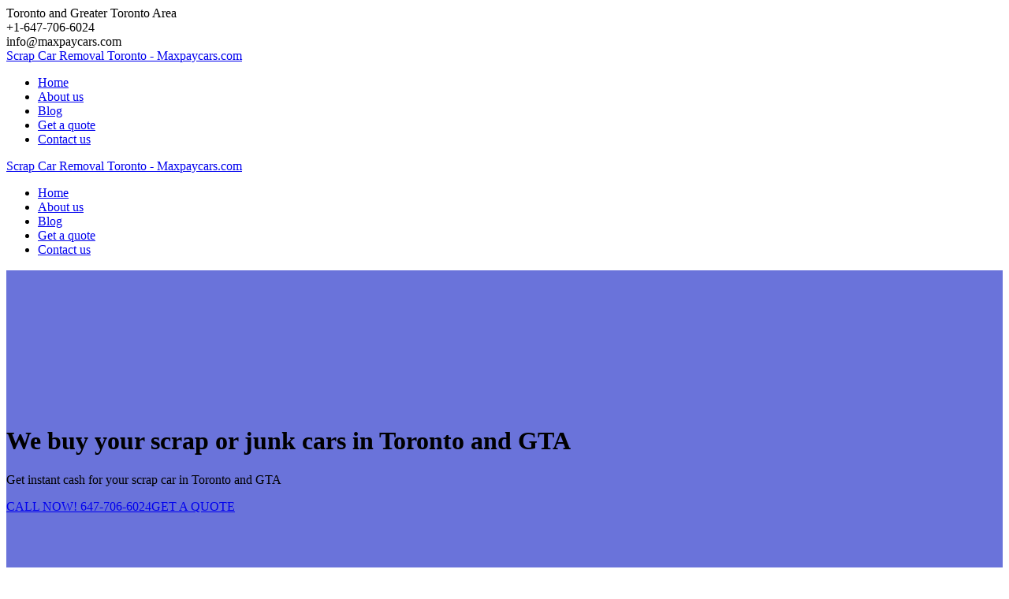

--- FILE ---
content_type: text/html; charset=UTF-8
request_url: https://maxpaycars.com/
body_size: 18928
content:
<!DOCTYPE html><html lang="en-US"><head><script data-no-optimize="1">var litespeed_docref=sessionStorage.getItem("litespeed_docref");litespeed_docref&&(Object.defineProperty(document,"referrer",{get:function(){return litespeed_docref}}),sessionStorage.removeItem("litespeed_docref"));</script> <meta charset="UTF-8"><meta name="viewport" content="width=device-width, initial-scale=1"><link rel="profile" href="http://gmpg.org/xfn/11"> <script type="litespeed/javascript">(function(exports,d){var _isReady=!1,_event,_fns=[];function onReady(event){d.removeEventListener("DOMContentLiteSpeedLoaded",onReady);_isReady=!0;_event=event;_fns.forEach(function(_fn){var fn=_fn[0],context=_fn[1];fn.call(context||exports,window.jQuery)})}
function onReadyIe(event){if(d.readyState==="complete"){d.detachEvent("onreadystatechange",onReadyIe);_isReady=!0;_event=event;_fns.forEach(function(_fn){var fn=_fn[0],context=_fn[1];fn.call(context||exports,event)})}}
d.addEventListener&&d.addEventListener("DOMContentLiteSpeedLoaded",onReady)||d.attachEvent&&d.attachEvent("onreadystatechange",onReadyIe);function domReady(fn,context){if(_isReady){fn.call(context,_event)}
_fns.push([fn,context])}
exports.mesmerizeDomReady=domReady})(window,document)</script> <meta name='robots' content='index, follow, max-image-preview:large, max-snippet:-1, max-video-preview:-1' /><meta name="google-site-verification" content="blXMsiEUPUqbKQ_chHS501JM0mP5TtQtwAiMHXByabo" /><title>Scrap Car Removal | Toronto, Mississauga &amp; Brampton Junk Car Removal | MAXPAYCARS</title><meta name="description" content="Scrap car removal services in Toronto, Mississauga &amp; Brampton. Get your junk cars removed for cash in Toronto with Maxpaycars.com. Sell your junk cars for cash today!" /><link rel="canonical" href="https://maxpaycars.com/" /><meta property="og:locale" content="en_US" /><meta property="og:type" content="website" /><meta property="og:title" content="Scrap Car Removal | Toronto, Mississauga &amp; Brampton Junk Car Removal | MAXPAYCARS" /><meta property="og:description" content="Scrap car removal services in Toronto, Mississauga &amp; Brampton. Get your junk cars removed for cash in Toronto with Maxpaycars.com. Sell your junk cars for cash today!" /><meta property="og:url" content="https://maxpaycars.com/" /><meta property="og:site_name" content="Scrap Car Removal Toronto - Maxpaycars.com" /><meta property="article:modified_time" content="2024-01-22T04:31:43+00:00" /><meta name="twitter:card" content="summary_large_image" /> <script type="application/ld+json" class="yoast-schema-graph">{"@context":"https://schema.org","@graph":[{"@type":"WebPage","@id":"https://maxpaycars.com/","url":"https://maxpaycars.com/","name":"Scrap Car Removal | Toronto, Mississauga & Brampton Junk Car Removal | MAXPAYCARS","isPartOf":{"@id":"https://maxpaycars.com/#website"},"about":{"@id":"https://maxpaycars.com/#organization"},"datePublished":"2018-12-02T05:55:41+00:00","dateModified":"2024-01-22T04:31:43+00:00","description":"Scrap car removal services in Toronto, Mississauga & Brampton. Get your junk cars removed for cash in Toronto with Maxpaycars.com. Sell your junk cars for cash today!","breadcrumb":{"@id":"https://maxpaycars.com/#breadcrumb"},"inLanguage":"en-US","potentialAction":[{"@type":"ReadAction","target":["https://maxpaycars.com/"]}]},{"@type":"BreadcrumbList","@id":"https://maxpaycars.com/#breadcrumb","itemListElement":[{"@type":"ListItem","position":1,"name":"Home"}]},{"@type":"WebSite","@id":"https://maxpaycars.com/#website","url":"https://maxpaycars.com/","name":"Scrap Car Removal Toronto - Maxpaycars.com","description":"Toronto scrap car removal, Toronto junk car removal, GTA scrap car removal, GTA junk car removal","publisher":{"@id":"https://maxpaycars.com/#organization"},"potentialAction":[{"@type":"SearchAction","target":{"@type":"EntryPoint","urlTemplate":"https://maxpaycars.com/?s={search_term_string}"},"query-input":{"@type":"PropertyValueSpecification","valueRequired":true,"valueName":"search_term_string"}}],"inLanguage":"en-US"},{"@type":"Organization","@id":"https://maxpaycars.com/#organization","name":"Max Pay Cars","url":"https://maxpaycars.com/","logo":{"@type":"ImageObject","inLanguage":"en-US","@id":"https://maxpaycars.com/#/schema/logo/image/","url":"https://maxpaycars.com/wp-content/uploads/2018/12/logo60.png","contentUrl":"https://maxpaycars.com/wp-content/uploads/2018/12/logo60.png","width":60,"height":60,"caption":"Max Pay Cars"},"image":{"@id":"https://maxpaycars.com/#/schema/logo/image/"}}]}</script> <link rel='dns-prefetch' href='//secure.gravatar.com' /><link rel='dns-prefetch' href='//stats.wp.com' /><link rel='dns-prefetch' href='//fonts.googleapis.com' /><link rel='dns-prefetch' href='//v0.wordpress.com' /><link rel='preconnect' href='//c0.wp.com' /><link rel="alternate" type="application/rss+xml" title="Scrap Car Removal Toronto - Maxpaycars.com &raquo; Feed" href="https://maxpaycars.com/feed/" /><link rel="alternate" type="application/rss+xml" title="Scrap Car Removal Toronto - Maxpaycars.com &raquo; Comments Feed" href="https://maxpaycars.com/comments/feed/" /><link rel="alternate" title="oEmbed (JSON)" type="application/json+oembed" href="https://maxpaycars.com/wp-json/oembed/1.0/embed?url=https%3A%2F%2Fmaxpaycars.com%2F" /><link rel="alternate" title="oEmbed (XML)" type="text/xml+oembed" href="https://maxpaycars.com/wp-json/oembed/1.0/embed?url=https%3A%2F%2Fmaxpaycars.com%2F&#038;format=xml" /><style id='wp-img-auto-sizes-contain-inline-css' type='text/css'>img:is([sizes=auto i],[sizes^="auto," i]){contain-intrinsic-size:3000px 1500px}
/*# sourceURL=wp-img-auto-sizes-contain-inline-css */</style><link data-optimized="2" rel="stylesheet" href="https://maxpaycars.com/wp-content/litespeed/css/432a0525fb24244844a1e93c85953a0c.css?ver=8427e" /><link rel='stylesheet' id='companion-bundle-css' href="" data-href='https://maxpaycars.com/wp-content/plugins/mesmerize-companion/theme-data/mesmerize/assets/css/companion.bundle.min.css' type='text/css' media='all' /><link rel='stylesheet' id='wp-block-library-css' href='https://c0.wp.com/c/6.9/wp-includes/css/dist/block-library/style.min.css' type='text/css' media='all' /><style id='global-styles-inline-css' type='text/css'>:root{--wp--preset--aspect-ratio--square: 1;--wp--preset--aspect-ratio--4-3: 4/3;--wp--preset--aspect-ratio--3-4: 3/4;--wp--preset--aspect-ratio--3-2: 3/2;--wp--preset--aspect-ratio--2-3: 2/3;--wp--preset--aspect-ratio--16-9: 16/9;--wp--preset--aspect-ratio--9-16: 9/16;--wp--preset--color--black: #000000;--wp--preset--color--cyan-bluish-gray: #abb8c3;--wp--preset--color--white: #ffffff;--wp--preset--color--pale-pink: #f78da7;--wp--preset--color--vivid-red: #cf2e2e;--wp--preset--color--luminous-vivid-orange: #ff6900;--wp--preset--color--luminous-vivid-amber: #fcb900;--wp--preset--color--light-green-cyan: #7bdcb5;--wp--preset--color--vivid-green-cyan: #00d084;--wp--preset--color--pale-cyan-blue: #8ed1fc;--wp--preset--color--vivid-cyan-blue: #0693e3;--wp--preset--color--vivid-purple: #9b51e0;--wp--preset--gradient--vivid-cyan-blue-to-vivid-purple: linear-gradient(135deg,rgb(6,147,227) 0%,rgb(155,81,224) 100%);--wp--preset--gradient--light-green-cyan-to-vivid-green-cyan: linear-gradient(135deg,rgb(122,220,180) 0%,rgb(0,208,130) 100%);--wp--preset--gradient--luminous-vivid-amber-to-luminous-vivid-orange: linear-gradient(135deg,rgb(252,185,0) 0%,rgb(255,105,0) 100%);--wp--preset--gradient--luminous-vivid-orange-to-vivid-red: linear-gradient(135deg,rgb(255,105,0) 0%,rgb(207,46,46) 100%);--wp--preset--gradient--very-light-gray-to-cyan-bluish-gray: linear-gradient(135deg,rgb(238,238,238) 0%,rgb(169,184,195) 100%);--wp--preset--gradient--cool-to-warm-spectrum: linear-gradient(135deg,rgb(74,234,220) 0%,rgb(151,120,209) 20%,rgb(207,42,186) 40%,rgb(238,44,130) 60%,rgb(251,105,98) 80%,rgb(254,248,76) 100%);--wp--preset--gradient--blush-light-purple: linear-gradient(135deg,rgb(255,206,236) 0%,rgb(152,150,240) 100%);--wp--preset--gradient--blush-bordeaux: linear-gradient(135deg,rgb(254,205,165) 0%,rgb(254,45,45) 50%,rgb(107,0,62) 100%);--wp--preset--gradient--luminous-dusk: linear-gradient(135deg,rgb(255,203,112) 0%,rgb(199,81,192) 50%,rgb(65,88,208) 100%);--wp--preset--gradient--pale-ocean: linear-gradient(135deg,rgb(255,245,203) 0%,rgb(182,227,212) 50%,rgb(51,167,181) 100%);--wp--preset--gradient--electric-grass: linear-gradient(135deg,rgb(202,248,128) 0%,rgb(113,206,126) 100%);--wp--preset--gradient--midnight: linear-gradient(135deg,rgb(2,3,129) 0%,rgb(40,116,252) 100%);--wp--preset--font-size--small: 13px;--wp--preset--font-size--medium: 20px;--wp--preset--font-size--large: 36px;--wp--preset--font-size--x-large: 42px;--wp--preset--spacing--20: 0.44rem;--wp--preset--spacing--30: 0.67rem;--wp--preset--spacing--40: 1rem;--wp--preset--spacing--50: 1.5rem;--wp--preset--spacing--60: 2.25rem;--wp--preset--spacing--70: 3.38rem;--wp--preset--spacing--80: 5.06rem;--wp--preset--shadow--natural: 6px 6px 9px rgba(0, 0, 0, 0.2);--wp--preset--shadow--deep: 12px 12px 50px rgba(0, 0, 0, 0.4);--wp--preset--shadow--sharp: 6px 6px 0px rgba(0, 0, 0, 0.2);--wp--preset--shadow--outlined: 6px 6px 0px -3px rgb(255, 255, 255), 6px 6px rgb(0, 0, 0);--wp--preset--shadow--crisp: 6px 6px 0px rgb(0, 0, 0);}:where(.is-layout-flex){gap: 0.5em;}:where(.is-layout-grid){gap: 0.5em;}body .is-layout-flex{display: flex;}.is-layout-flex{flex-wrap: wrap;align-items: center;}.is-layout-flex > :is(*, div){margin: 0;}body .is-layout-grid{display: grid;}.is-layout-grid > :is(*, div){margin: 0;}:where(.wp-block-columns.is-layout-flex){gap: 2em;}:where(.wp-block-columns.is-layout-grid){gap: 2em;}:where(.wp-block-post-template.is-layout-flex){gap: 1.25em;}:where(.wp-block-post-template.is-layout-grid){gap: 1.25em;}.has-black-color{color: var(--wp--preset--color--black) !important;}.has-cyan-bluish-gray-color{color: var(--wp--preset--color--cyan-bluish-gray) !important;}.has-white-color{color: var(--wp--preset--color--white) !important;}.has-pale-pink-color{color: var(--wp--preset--color--pale-pink) !important;}.has-vivid-red-color{color: var(--wp--preset--color--vivid-red) !important;}.has-luminous-vivid-orange-color{color: var(--wp--preset--color--luminous-vivid-orange) !important;}.has-luminous-vivid-amber-color{color: var(--wp--preset--color--luminous-vivid-amber) !important;}.has-light-green-cyan-color{color: var(--wp--preset--color--light-green-cyan) !important;}.has-vivid-green-cyan-color{color: var(--wp--preset--color--vivid-green-cyan) !important;}.has-pale-cyan-blue-color{color: var(--wp--preset--color--pale-cyan-blue) !important;}.has-vivid-cyan-blue-color{color: var(--wp--preset--color--vivid-cyan-blue) !important;}.has-vivid-purple-color{color: var(--wp--preset--color--vivid-purple) !important;}.has-black-background-color{background-color: var(--wp--preset--color--black) !important;}.has-cyan-bluish-gray-background-color{background-color: var(--wp--preset--color--cyan-bluish-gray) !important;}.has-white-background-color{background-color: var(--wp--preset--color--white) !important;}.has-pale-pink-background-color{background-color: var(--wp--preset--color--pale-pink) !important;}.has-vivid-red-background-color{background-color: var(--wp--preset--color--vivid-red) !important;}.has-luminous-vivid-orange-background-color{background-color: var(--wp--preset--color--luminous-vivid-orange) !important;}.has-luminous-vivid-amber-background-color{background-color: var(--wp--preset--color--luminous-vivid-amber) !important;}.has-light-green-cyan-background-color{background-color: var(--wp--preset--color--light-green-cyan) !important;}.has-vivid-green-cyan-background-color{background-color: var(--wp--preset--color--vivid-green-cyan) !important;}.has-pale-cyan-blue-background-color{background-color: var(--wp--preset--color--pale-cyan-blue) !important;}.has-vivid-cyan-blue-background-color{background-color: var(--wp--preset--color--vivid-cyan-blue) !important;}.has-vivid-purple-background-color{background-color: var(--wp--preset--color--vivid-purple) !important;}.has-black-border-color{border-color: var(--wp--preset--color--black) !important;}.has-cyan-bluish-gray-border-color{border-color: var(--wp--preset--color--cyan-bluish-gray) !important;}.has-white-border-color{border-color: var(--wp--preset--color--white) !important;}.has-pale-pink-border-color{border-color: var(--wp--preset--color--pale-pink) !important;}.has-vivid-red-border-color{border-color: var(--wp--preset--color--vivid-red) !important;}.has-luminous-vivid-orange-border-color{border-color: var(--wp--preset--color--luminous-vivid-orange) !important;}.has-luminous-vivid-amber-border-color{border-color: var(--wp--preset--color--luminous-vivid-amber) !important;}.has-light-green-cyan-border-color{border-color: var(--wp--preset--color--light-green-cyan) !important;}.has-vivid-green-cyan-border-color{border-color: var(--wp--preset--color--vivid-green-cyan) !important;}.has-pale-cyan-blue-border-color{border-color: var(--wp--preset--color--pale-cyan-blue) !important;}.has-vivid-cyan-blue-border-color{border-color: var(--wp--preset--color--vivid-cyan-blue) !important;}.has-vivid-purple-border-color{border-color: var(--wp--preset--color--vivid-purple) !important;}.has-vivid-cyan-blue-to-vivid-purple-gradient-background{background: var(--wp--preset--gradient--vivid-cyan-blue-to-vivid-purple) !important;}.has-light-green-cyan-to-vivid-green-cyan-gradient-background{background: var(--wp--preset--gradient--light-green-cyan-to-vivid-green-cyan) !important;}.has-luminous-vivid-amber-to-luminous-vivid-orange-gradient-background{background: var(--wp--preset--gradient--luminous-vivid-amber-to-luminous-vivid-orange) !important;}.has-luminous-vivid-orange-to-vivid-red-gradient-background{background: var(--wp--preset--gradient--luminous-vivid-orange-to-vivid-red) !important;}.has-very-light-gray-to-cyan-bluish-gray-gradient-background{background: var(--wp--preset--gradient--very-light-gray-to-cyan-bluish-gray) !important;}.has-cool-to-warm-spectrum-gradient-background{background: var(--wp--preset--gradient--cool-to-warm-spectrum) !important;}.has-blush-light-purple-gradient-background{background: var(--wp--preset--gradient--blush-light-purple) !important;}.has-blush-bordeaux-gradient-background{background: var(--wp--preset--gradient--blush-bordeaux) !important;}.has-luminous-dusk-gradient-background{background: var(--wp--preset--gradient--luminous-dusk) !important;}.has-pale-ocean-gradient-background{background: var(--wp--preset--gradient--pale-ocean) !important;}.has-electric-grass-gradient-background{background: var(--wp--preset--gradient--electric-grass) !important;}.has-midnight-gradient-background{background: var(--wp--preset--gradient--midnight) !important;}.has-small-font-size{font-size: var(--wp--preset--font-size--small) !important;}.has-medium-font-size{font-size: var(--wp--preset--font-size--medium) !important;}.has-large-font-size{font-size: var(--wp--preset--font-size--large) !important;}.has-x-large-font-size{font-size: var(--wp--preset--font-size--x-large) !important;}
/*# sourceURL=global-styles-inline-css */</style><style id='classic-theme-styles-inline-css' type='text/css'>/*! This file is auto-generated */
.wp-block-button__link{color:#fff;background-color:#32373c;border-radius:9999px;box-shadow:none;text-decoration:none;padding:calc(.667em + 2px) calc(1.333em + 2px);font-size:1.125em}.wp-block-file__button{background:#32373c;color:#fff;text-decoration:none}
/*# sourceURL=/wp-includes/css/classic-themes.min.css */</style><style id='mesmerize-style-inline-css' type='text/css'>img.logo.dark, img.custom-logo{width:auto;max-height:70px !important;}
/** cached kirki style */@media screen and (min-width: 768px){.header-homepage{background-position:center center;}}.header-homepage:not(.header-slide).color-overlay:before{background:#000000;}.header-homepage:not(.header-slide) .background-overlay,.header-homepage:not(.header-slide).color-overlay::before{opacity:0.6;}.header.color-overlay:before{background:#000000;}.header .background-overlay,.header.color-overlay::before{opacity:0.6;}.header.color-overlay:after{filter:invert(0%) ;}.header-homepage .header-description-row{padding-top:14%;padding-bottom:14%;}.inner-header-description{padding-top:8%;padding-bottom:8%;}.mesmerize-front-page .navigation-bar.bordered{border-bottom-color:rgba(255, 255, 255, 0.5);border-bottom-width:1px;border-bottom-style:solid;}.mesmerize-inner-page .navigation-bar.bordered{border-bottom-color:rgba(255, 255, 255, 0.5);border-bottom-width:1px;border-bottom-style:solid;}@media screen and (max-width:767px){.header-homepage .header-description-row{padding-top:10%;padding-bottom:10%;}}@media only screen and (min-width: 768px){.header-content .align-holder{width:85%!important;}.inner-header-description{text-align:center!important;}}
/*# sourceURL=mesmerize-style-inline-css */</style><link rel='stylesheet' id='mesmerize-fonts-css' href="" data-href='https://fonts.googleapis.com/css?family=Open+Sans%3A300%2C400%2C600%2C700%7CMuli%3A300%2C300italic%2C400%2C400italic%2C600%2C600italic%2C700%2C700italic%2C900%2C900italic%7CPlayfair+Display%3A400%2C400italic%2C700%2C700italic&#038;subset=latin%2Clatin-ext' type='text/css' media='all' /> <script type="litespeed/javascript" data-src="https://c0.wp.com/c/6.9/wp-includes/js/jquery/jquery.min.js" id="jquery-core-js"></script> <script type="litespeed/javascript" data-src="https://c0.wp.com/c/6.9/wp-includes/js/jquery/jquery-migrate.min.js" id="jquery-migrate-js"></script> <script id="jquery-js-after" type="litespeed/javascript">(function(){function setHeaderTopSpacing(){setTimeout(function(){var headerTop=document.querySelector('.header-top');var headers=document.querySelectorAll('.header-wrapper .header,.header-wrapper .header-homepage');for(var i=0;i<headers.length;i++){var item=headers[i];item.style.paddingTop=headerTop.getBoundingClientRect().height+"px"}
var languageSwitcher=document.querySelector('.mesmerize-language-switcher');if(languageSwitcher){languageSwitcher.style.top="calc( "+headerTop.getBoundingClientRect().height+"px + 1rem)"}},100)}
window.addEventListener('resize',setHeaderTopSpacing);window.mesmerizeSetHeaderTopSpacing=setHeaderTopSpacing
mesmerizeDomReady(setHeaderTopSpacing)})()</script> <link rel="https://api.w.org/" href="https://maxpaycars.com/wp-json/" /><link rel="alternate" title="JSON" type="application/json" href="https://maxpaycars.com/wp-json/wp/v2/pages/23" /><link rel="EditURI" type="application/rsd+xml" title="RSD" href="https://maxpaycars.com/xmlrpc.php?rsd" /><meta name="generator" content="WordPress 6.9" /><link rel='shortlink' href='https://wp.me/Pav8y4-n' /><style data-name="header-overlap-with">@media screen and (min-width: 768px) {
			.mesmerize-front-page.overlap-first-section:not(.mesmerize-front-page-with-slider) .header-homepage {
				padding-bottom: 95px;
			}

			.mesmerize-front-page.overlap-first-section:not(.mesmerize-front-page-with-slider) .page-content div[data-overlap]:first-of-type > div:not([class*="section-separator"]) {
				margin-top: -95px;
			}
		}</style><style>img#wpstats{display:none}</style><style type="text/css" data-name="custom-mobile-image-position">@media screen and (max-width: 767px) {
            /*Custom mobile position*/
        .header-homepage {
            background-position: 50% 0px;
        }
        }</style> <script data-name="async-styles" type="litespeed/javascript">(function(){var links=document.querySelectorAll('link[data-href]');for(var i=0;i<links.length;i++){var item=links[i];item.href=item.getAttribute('data-href')}})()</script> <style type="text/css">.recentcomments a{display:inline !important;padding:0 !important;margin:0 !important;}</style><link rel="icon" href="https://maxpaycars.com/wp-content/uploads/2018/12/cropped-logo60-32x32.png" sizes="32x32" /><link rel="icon" href="https://maxpaycars.com/wp-content/uploads/2018/12/cropped-logo60-192x192.png" sizes="192x192" /><link rel="apple-touch-icon" href="https://maxpaycars.com/wp-content/uploads/2018/12/cropped-logo60-180x180.png" /><meta name="msapplication-TileImage" content="https://maxpaycars.com/wp-content/uploads/2018/12/cropped-logo60-270x270.png" /><style id="page-content-custom-styles"></style><style data-name="background-content-colors">.mesmerize-inner-page .page-content,
        .mesmerize-inner-page .content,
        .mesmerize-front-page.mesmerize-content-padding .page-content {
            background-color: #F5FAFD;
        }</style></head><body class="home wp-singular page-template page-template-page-templates page-template-homepage page-template-page-templateshomepage-php page page-id-23 wp-theme-mesmerize overlap-first-section mesmerize-front-page mesmerize-content-no-padding "><style>.screen-reader-text[href="#page-content"]:focus {
   background-color: #f1f1f1;
   border-radius: 3px;
   box-shadow: 0 0 2px 2px rgba(0, 0, 0, 0.6);
   clip: auto !important;
   clip-path: none;
   color: #21759b;

}</style><a class="skip-link screen-reader-text" href="#page-content">Skip to content</a><div id="page-top" class="header-top homepage"><div class="header-top-bar "><div class=""><div class="header-top-bar-inner row middle-xs start-xs "><div class="header-top-bar-area  col-xs area-left"><div class="top-bar-field" data-type="group"   data-dynamic-mod="true">
<i class="fa fa-map-marker"></i>
<span>Toronto and Greater Toronto Area</span></div><div class="top-bar-field" data-type="group"   data-dynamic-mod="true">
<i class="fa fa-phone"></i>
<span>+1-647-706-6024</span></div><div class="top-bar-field" data-type="group"   data-dynamic-mod="true">
<i class="fa fa-envelope"></i>
<span>info@maxpaycars.com</span></div></div><div class="header-top-bar-area  col-xs-fit area-right"><div data-type="group"  data-dynamic-mod="true" class="top-bar-social-icons"></div></div></div></div></div><div class="navigation-bar bordered homepage"  data-sticky='0'  data-sticky-mobile='1'  data-sticky-to='top' ><div class="navigation-wrapper "><div class="row basis-auto"><div class="logo_col col-xs col-sm-fit">
<a class="text-logo" data-type="group"  data-dynamic-mod="true" href="https://maxpaycars.com/">Scrap<span style="font-weight: 300;" class="span12"> Car</span> Removal<span style="font-weight: 300;" class="span12"> Toronto</span> -<span style="font-weight: 300;" class="span12"> Maxpaycars.com</span></a></div><div class="main_menu_col col-xs"><div id="mainmenu_container" class="row"><ul id="main_menu" class="active-line-bottom main-menu dropdown-menu"><li id="menu-item-67" class="menu-item menu-item-type-post_type menu-item-object-page menu-item-home current-menu-item page_item page-item-23 current_page_item menu-item-67"><a href="https://maxpaycars.com/" aria-current="page">Home</a></li><li id="menu-item-97" class="menu-item menu-item-type-post_type menu-item-object-page menu-item-97"><a href="https://maxpaycars.com/about-us/">About us</a></li><li id="menu-item-78" class="menu-item menu-item-type-post_type menu-item-object-page menu-item-78"><a href="https://maxpaycars.com/blog/">Blog</a></li><li id="menu-item-93" class="menu-item menu-item-type-post_type menu-item-object-page menu-item-93"><a href="https://maxpaycars.com/get-a-quote/">Get a quote</a></li><li id="menu-item-107" class="menu-item menu-item-type-post_type menu-item-object-page menu-item-107"><a href="https://maxpaycars.com/contact-us/">Contact us</a></li></ul></div>    <a href="#" data-component="offcanvas" data-target="#offcanvas-wrapper" data-direction="right" data-width="300px" data-push="false"><div class="bubble"></div>
<i class="fa fa-bars"></i>
</a><div id="offcanvas-wrapper" class="hide force-hide  offcanvas-right"><div class="offcanvas-top"><div class="logo-holder">
<a class="text-logo" data-type="group"  data-dynamic-mod="true" href="https://maxpaycars.com/">Scrap<span style="font-weight: 300;" class="span12"> Car</span> Removal<span style="font-weight: 300;" class="span12"> Toronto</span> -<span style="font-weight: 300;" class="span12"> Maxpaycars.com</span></a></div></div><div id="offcanvas-menu" class="menu-menu-1-container"><ul id="offcanvas_menu" class="offcanvas_menu"><li class="menu-item menu-item-type-post_type menu-item-object-page menu-item-home current-menu-item page_item page-item-23 current_page_item menu-item-67"><a href="https://maxpaycars.com/" aria-current="page">Home</a></li><li class="menu-item menu-item-type-post_type menu-item-object-page menu-item-97"><a href="https://maxpaycars.com/about-us/">About us</a></li><li class="menu-item menu-item-type-post_type menu-item-object-page menu-item-78"><a href="https://maxpaycars.com/blog/">Blog</a></li><li class="menu-item menu-item-type-post_type menu-item-object-page menu-item-93"><a href="https://maxpaycars.com/get-a-quote/">Get a quote</a></li><li class="menu-item menu-item-type-post_type menu-item-object-page menu-item-107"><a href="https://maxpaycars.com/contact-us/">Contact us</a></li></ul></div></div></div></div></div></div></div><div id="page" class="site"><div class="header-wrapper"><div  class='header-homepage  color-overlay' style='; background-image:url(&quot;https://maxpaycars.com/wp-content/uploads/2018/12/scrapcar1.jpg&quot;); background-color:#6a73da' data-parallax-depth='20'><div class="header-description gridContainer content-on-center"><div class="row header-description-row middle-sm"><div class="header-content header-content-centered col-md col-xs-12"><div class="align-holder center"><h1 class="hero-title">We buy your scrap or junk cars in Toronto and GTA</h1><p class="header-subtitle">Get instant cash for your scrap car in Toronto and GTA</p><div data-dynamic-mod-container class="header-buttons-wrapper"><a class="button big color1 round" target="_self" href="tel:647-706-6024" >CALL NOW! 647-706-6024</a><a class="button big color-white round outline" target="_self" href="#contact-1" >GET A QUOTE</a></div></div></div></div></div> <script type="litespeed/javascript">if(window.mesmerizeSetHeaderTopSpacing){window.mesmerizeSetHeaderTopSpacing()}</script> </div></div><div id='page-content' class="page-content"><div class="content"><div  id="overlappable-4" style="background-color: #ffffff;" data-label="Overlappable" data-id="overlappable-4" data-export-id="overlappable-4" data-category="overlappable" class="overlappable-4 content-section content-section-spacing" data-overlap="true"><div  class="gridContainer"><div  data-type="row" class="row spaced-cols text-center"><div  class="col-xs-12 col-sm-4 col-padding"><i  class="fa icon shadow-large-black aligncenter color1 fa-car reverse round large"></i><div  data-type="column" class=""><h5  class="">SCRAP CAR REMOVAL TORONTO</h5><p  class="">Call, text or email us. We will give you the top price for your scrap or junk car.</p></div></div><div  class="col-xs-12 col-sm-4 col-padding"><i  class="fa icon shadow-large-black aligncenter color1 fa-dollar reverse round large"></i><div  data-type="column" class=""><h5  class="">CASH FOR YOUR SCRAP CAR</h5><p  class="">We pay you top cash for your scrap or junk car in Toronto and GTA</p></div></div><div  class="col-xs-12 col-sm-4 col-padding"><i  class="fa icon shadow-large-black aligncenter color1 fa-level-up reverse round large"></i><div  data-type="column" class=""><h5  class="">FREE TOWING</h5><p  class="">We pay you first, tow away your scrap or junk car for free.</p></div></div></div></div></div><div  id="features-3" style="background-color: #ffffff;" data-label="Features" data-id="features-12-card-bordered" data-export-id="features-12-card-bordered" data-category="features" class="features-12-card-bordered content-section content-section-spacing "><div  class="gridContainer"><div  class="row text-center"><div  class="section-title-col" data-type="column"><h2  class="">Get your scrap car removed in 4 easy steps with maxpaycars.com</h2><p  class="lead">Here are 4 easy steps to remove your scrap or junk car in Toronto and GTA.</p></div></div><div  class="row spaced-cols" data-type="row"><div  class="col-sm-6"><div  class="card row-card bordered y-move"><div  class="row"><div  class="col-sm-fit icon-column"><i  class="fa icon color2 fa-mobile-phone bordered round"></i></div><div  class="col-sm" data-type="column"><h5  class="color2">1. CALL, TEXT OR EMAIL US</h5><p  class="">Give us a call or text at 647-706-6024, or email us at info@maxpaycars.com. Give details of your car. (Year, make and model)</p></div></div></div></div><div  class="col-sm-6"><div  class="card row-card bordered y-move"><div  class="row"><div  class="col-sm-fit icon-column"><i  class="fa icon color2 fa-money bordered round"></i></div><div  class="col-sm" data-type="column"><h5  class="color2">2. WE WILL GIVE YOU PRICE</h5><p  class="">We will give you the top price for your scrap car on the phone, by text or email.</p></div></div></div></div><div  class="col-sm-6"><div  class="card row-card bordered y-move"><div  class="row"><div  class="col-sm-fit icon-column"><i  class="fa icon color2 fa-dollar bordered round"></i></div><div  class="col-sm" data-type="column"><h5  class="color2">3. WE COME AND PAY YOU</h5><p  class="">We come to your address, pay you cash for your scrap or junk car right on the spot.</p></div></div></div></div><div  class="col-sm-6"><div  class="card row-card bordered y-move"><div  class="row"><div  class="col-sm-fit icon-column"><i  class="fa icon color2 fa-level-up bordered round"></i></div><div  class="col-sm" data-type="column"><h5  class="color2">4. WE WILL TOW AWAY YOUR CAR</h5><p  class="">We will tow away your scrap or junk car after paying you the top cash.</p></div></div></div></div></div></div></div><div  id="cta-1" data-label="Cta" data-id="cta-blue-section" data-export-id="cta-blue-section" data-category="cta" class="cta-blue-section content-section content-section-spacing-medium bg-color1 white-text"><div  class="gridContainer"><div  class="row middle-xs"><div  class="col-sm-8 space-bottom-xs" data-type="column"><h2  class="">Call <span  style="font-weight: 300;">647-706-6024&nbsp;</span></h2></div><div  class="col-sm-4 end-sm" data-type="column"><a class="button color2" href="tel:647-706-6024" target="_self" data-cp-link="1" rel="noopener noreferrer">Call Now</a></div></div></div></div><div  id="about-us" style="background-color: #f5fafd;" data-label="About us" data-id="content-2" data-export-id="content-2" data-category="content" class="content-2 content-section content-section-spacing"><div ><div  class="row middle-xs"><div  class="col-sm-5 bg-image shadow-large-black" data-bg="image" style="background-image: url('https://maxpaycars.com/wp-content/uploads/2018/12/cropped-scrapcar2.jpg');"></div><div  class="col-sm-7 full-col-left-padding full-col-right-padding"><div  class="row"><div  data-type="column" class="space-bottom-small content-title-col"><h5  class="">MAXPAYCARS.COM</h5><h2  class="">About us</h2><p  class="">Maxpaycars is one of the leading scrap car removal companies in Toronto and GTA. We pay top dollars for your scrap, junk or unwanted cars.</p></div></div><div  class="row spaced-cols " data-type="row"><div  class="col-xs-6" data-type="column"><h5  class="">PROFESSIONAL SERVICE</h5><p  class="">Our well trained staff professionally handles your scrap car removal process.</p></div><div  class="col-xs-6" data-type="column"><h5  class="">WE KEEP OUR PROMISE</h5><p  class="">We will pay you what we promised. We will not lower the price.</p></div><div  class="col-xs-6" data-type="column"><h5  class="">7/24</h5><p  class="">We are ready to pick up your scrap or junk car whenever you are ready.&nbsp; 7 days, 24 hours.</p></div><div  class="col-xs-6" data-type="column"><h5  class="">DISPOSAL OF SCRAP CARS</h5><p  class="">We work with the most known scrap yards. We will dispose your scrap car legal and environmentally friendly.</p></div></div></div></div></div></div><div  id="testimonials-5" style="background-color: #ffffff;" data-label="Testimonials" data-id="testimonials-5" data-export-id="testimonials-5" data-category="testimonials" class="testimonials-5 content-section content-section-spacing"><div  class="gridContainer"><div  class="row"><div  data-type="column" class="section-title-col"><h2  class="">Client Testimonials</h2><p  class="lead">Here’s what our clients say:</p></div></div><div  class="row spaced-cols content-center-sm" data-type="row"><div  class="col-sm-4"><div  class="card y-move bordered" data-type="column"><i  class="fa fa-quote-right icon color1 small quotation-icon"></i><p  class="text-center">I called Max pay cars for my scrap car that was sitting on my drive way for years. They came right away,&nbsp; paid me more than what I was expecting, and towed the junk away .</p><h6  class="">John McGill</h6><p  class="small italic">Toronto</p></div></div><div  class="col-sm-4"><div  class="card y-move bordered" data-type="column"><i  class="fa fa-quote-right icon color1 small quotation-icon"></i><p  class="text-center">They are professional and know what to do. I just texted. They came as they promised and paid me right on the spot. I am happy. Thanks Max pay cars.</p><h6  class="">Eric Charles</h6><p  class="small italic">Mississauga</p></div></div><div  class="col-sm-4"><div  class="card y-move bordered" data-type="column"><i  class="fa fa-quote-right icon color1 small quotation-icon"></i><p  class="text-center">It was as easy as 1-2-3-4. I just followed their 4 steps mentioned in their web site and my scrap car was gone so quick. They came, they paid and my scrap car was gone!</p><h6  class="">Mario Mendez</h6><p  class="small italic">Etobicoke</p></div></div></div></div></div><div  id="blog" style="background-color: #f5fafd;" data-label="blog" data-id="blog-section" data-export-id="blog-section" data-category="latest_news" class="blog-section blog-section-standard content-section content-section-spacing"><div  class="gridContainer"><div  class="row"><div  data-type="column" class="section-title-col"><h2  class="">Blog</h2><p  class="lead">You will find latest news from maxpaycars.com. Toronto’s leading scrap car removal company!</p></div></div><div  class="row"><div  data-type="row" data-dynamic-columns="handled" data-content-shortcode="mesmerize_latest_news"><div class="row center-sm content-left-sm"><div id="post-108" class="col-sm-6 col-md-4 space-bottom space-bottom-xs"><div class="post-content card y-move bordered"><div class="post-thumbnail">
<a href="https://maxpaycars.com/scrap-car-removal-in-toronto/" class="post-list-item-thumb ">
<img data-lazyloaded="1" src="[data-uri]" fetchpriority="high" decoding="async" width="1024" height="646" data-src="https://maxpaycars.com/wp-content/uploads/2018/12/scrapcar3-1024x646.jpg" class="attachment-post-thumbnail size-post-thumbnail wp-post-image" alt="" data-srcset="https://maxpaycars.com/wp-content/uploads/2018/12/scrapcar3-1024x646.jpg 1024w, https://maxpaycars.com/wp-content/uploads/2018/12/scrapcar3-300x189.jpg 300w, https://maxpaycars.com/wp-content/uploads/2018/12/scrapcar3-768x485.jpg 768w, https://maxpaycars.com/wp-content/uploads/2018/12/scrapcar3-1711x1080.jpg 1711w, https://maxpaycars.com/wp-content/uploads/2018/12/scrapcar3.jpg 1920w" data-sizes="(max-width: 1024px) 100vw, 1024px" />   </a></div><div class="col-padding col-padding-xs"><h3 class="post-title space-bottom-small">
<a href="https://maxpaycars.com/scrap-car-removal-in-toronto/" rel="bookmark">
Scrap car removal in Toronto							</a></h3><p>Choosing the right scrap car removal company in Toronto is a hassle. There are tons of scrap car removal companies in Toronto and GTA. Some of those companies say that they[&hellip;]</p>
<a class="read-more link" href="https://maxpaycars.com/scrap-car-removal-in-toronto/">
Read more						</a></div></div></div></div></div></div><div  class="row"><div  class="text-center"><a class="button color1" data-attr-shortcode="href:mesmerize_blog_link" href="https://maxpaycars.com/blog/" target="_self" rel="noopener noreferrer">SEE ALL BLOG POSTS</a></div></div></div></div><div  id="contact-1" data-label="Contact" data-id="contact-1" data-export-id="contact-1" data-category="contact" class="contact-1 content-section content-section-spacing white-text" data-parallax-depth="20" style="background-image: url('https://maxpaycars.com/wp-content/uploads/2018/12/scrapcar3.jpg'); background-size: cover; background-position: center top;"><div  class="gridContainer"><div  class="row text-center"><div  class="section-title-col" data-type="column"><h2  class="">Get a quote</h2><p  class="lead">Call us at 647-706-6024 or fill out the form below to get a free quote from maxpaycars.com</p></div></div><div  class="row text-center"><div  class="col-xs-12 col-sm-8 col-sm-offset-2 contact-form-wrapper inline-info"><div  class="card large-padding"><div  class="" data-content-shortcode="mesmerize_contact_form shortcode=&quot;wpforms id=&amp;amp;quot;87&amp;amp;quot; title=&amp;amp;quot;false&amp;amp;quot; description=&amp;amp;quot;false&amp;amp;quot;&quot;" data-editable="true"><div class="wpforms-container wpforms-container-full" id="wpforms-87"><form id="wpforms-form-87" class="wpforms-validate wpforms-form" data-formid="87" method="post" enctype="multipart/form-data" action="/" data-token="4179e2796b046eb49e49f88ee50dbca3" data-token-time="1768333450"><noscript class="wpforms-error-noscript">Please enable JavaScript in your browser to complete this form.</noscript><div class="wpforms-field-container"><div id="wpforms-87-field_0-container" class="wpforms-field wpforms-field-name" data-field-id="0"><label class="wpforms-field-label" for="wpforms-87-field_0">Name <span class="wpforms-required-label">*</span></label><input type="text" id="wpforms-87-field_0" class="wpforms-field-medium wpforms-field-required" name="wpforms[fields][0]" required></div><div id="wpforms-87-field_1-container" class="wpforms-field wpforms-field-email" data-field-id="1"><label class="wpforms-field-label" for="wpforms-87-field_1">Email <span class="wpforms-required-label">*</span></label><input type="email" id="wpforms-87-field_1" class="wpforms-field-medium wpforms-field-required" name="wpforms[fields][1]" spellcheck="false" required></div><div id="wpforms-87-field_7-container" class="wpforms-field wpforms-field-text" data-field-id="7"><label class="wpforms-field-label" for="wpforms-87-field_7">Phone No: <span class="wpforms-required-label">*</span></label><input type="text" id="wpforms-87-field_7" class="wpforms-field-small wpforms-field-required" name="wpforms[fields][7]" required></div><div id="wpforms-87-field_6-container" class="wpforms-field wpforms-field-text" data-field-id="6"><label class="wpforms-field-label" for="wpforms-87-field_6">Year of vehicle</label><input type="text" id="wpforms-87-field_6" class="wpforms-field-small" name="wpforms[fields][6]" ></div><div id="wpforms-87-field_3-container" class="wpforms-field wpforms-field-text" data-field-id="3"><label class="wpforms-field-label" for="wpforms-87-field_3">Make and Model of vehicle</label><input type="text" id="wpforms-87-field_3" class="wpforms-field-medium" name="wpforms[fields][3]" ></div><div id="wpforms-87-field_2-container" class="wpforms-field wpforms-field-textarea" data-field-id="2"><label class="wpforms-field-label" for="wpforms-87-field_2">Comment or Message <span class="wpforms-required-label">*</span></label><textarea id="wpforms-87-field_2" class="wpforms-field-large wpforms-field-required" name="wpforms[fields][2]" required></textarea></div></div><div class="wpforms-field wpforms-field-hp"><label for="wpforms-87-field-hp" class="wpforms-field-label">Phone</label><input type="text" name="wpforms[hp]" id="wpforms-87-field-hp" class="wpforms-field-medium"></div><div class="wpforms-submit-container" ><input type="hidden" name="wpforms[id]" value="87"><input type="hidden" name="page_title" value="Front Page"><input type="hidden" name="page_url" value="https://maxpaycars.com/"><input type="hidden" name="url_referer" value=""><input type="hidden" name="page_id" value="23"><input type="hidden" name="wpforms[post_id]" value="23"><button type="submit" name="wpforms[submit]" id="wpforms-submit-87" class="wpforms-submit button color1" data-alt-text="Sending..." data-submit-text="Submit" aria-live="assertive" value="wpforms-submit">Submit</button></div></form></div></div></div></div></div></div></div></div></div><div  class='footer footer-contact-boxes'><div  class='footer-content'><div class="gridContainer"><div class="row text-center"><div class="col-sm-3"><div data-type="group"  data-dynamic-mod="true">
<i class="big-icon fa fa-map-marker"></i><p>
Toronto Scrap Car Removal, Greater Toronto Area scrap car removal,
Mississauga scrap car removal,
Markham scrap car removal,
Brampton scrap car removal,
Vaughan scrap car removal, Oakville scrap car removal, Burlington scrap car removal,</p></div></div><div class="col-sm-3"><div data-type="group"  data-dynamic-mod="true">
<i class="big-icon fa fa-envelope-o"></i><p>
info@maxpaycars.com</p></div></div><div class="col-sm-3"><div data-type="group"  data-dynamic-mod="true">
<i class="big-icon fa fa-phone"></i><p>
+1-647-706-6024</p></div></div><div class="col-sm-3 footer-bg-accent"><div><div data-type="group"  data-dynamic-mod="true" class="footer-social-icons"></div></div><p  class="copyright">&copy;&nbsp;&nbsp;2026&nbsp;Scrap Car Removal Toronto - Maxpaycars.com.&nbsp;Built using WordPress and the <a rel="nofollow" target="_blank" href="https://extendthemes.com/go/built-with-mesmerize/" class="mesmerize-theme-link">Mesmerize Theme</a></p></div></div></div></div></div></div> <script type="speculationrules">{"prefetch":[{"source":"document","where":{"and":[{"href_matches":"/*"},{"not":{"href_matches":["/wp-*.php","/wp-admin/*","/wp-content/uploads/*","/wp-content/*","/wp-content/plugins/*","/wp-content/themes/mesmerize/*","/*\\?(.+)"]}},{"not":{"selector_matches":"a[rel~=\"nofollow\"]"}},{"not":{"selector_matches":".no-prefetch, .no-prefetch a"}}]},"eagerness":"conservative"}]}</script> <script type="litespeed/javascript">/(trident|msie)/i.test(navigator.userAgent)&&document.getElementById&&window.addEventListener&&window.addEventListener("hashchange",function(){var t,e=location.hash.substring(1);/^[A-z0-9_-]+$/.test(e)&&(t=document.getElementById(e))&&(/^(?:a|select|input|button|textarea)$/i.test(t.tagName)||(t.tabIndex=-1),t.focus())},!1)</script> <script type="litespeed/javascript" data-src="https://c0.wp.com/c/6.9/wp-includes/js/imagesloaded.min.js" id="imagesloaded-js"></script> <script type="litespeed/javascript" data-src="https://c0.wp.com/c/6.9/wp-includes/js/masonry.min.js" id="masonry-js"></script> <script id="jetpack-stats-js-before" type="litespeed/javascript">_stq=window._stq||[];_stq.push(["view",{"v":"ext","blog":"155184392","post":"23","tz":"0","srv":"maxpaycars.com","j":"1:15.4"}]);_stq.push(["clickTrackerInit","155184392","23"])</script> <script type="text/javascript" src="https://stats.wp.com/e-202603.js" id="jetpack-stats-js" defer="defer" data-wp-strategy="defer"></script> <script type="litespeed/javascript">var wpforms_settings={"val_required":"This field is required.","val_email":"Please enter a valid email address.","val_email_suggestion":"Did you mean {suggestion}?","val_email_suggestion_title":"Click to accept this suggestion.","val_email_restricted":"This email address is not allowed.","val_number":"Please enter a valid number.","val_number_positive":"Please enter a valid positive number.","val_minimum_price":"Amount entered is less than the required minimum.","val_confirm":"Field values do not match.","val_checklimit":"You have exceeded the number of allowed selections: {#}.","val_limit_characters":"{count} of {limit} max characters.","val_limit_words":"{count} of {limit} max words.","val_min":"Please enter a value greater than or equal to {0}.","val_max":"Please enter a value less than or equal to {0}.","val_recaptcha_fail_msg":"Google reCAPTCHA verification failed, please try again later.","val_turnstile_fail_msg":"Cloudflare Turnstile verification failed, please try again later.","val_inputmask_incomplete":"Please fill out the field in required format.","uuid_cookie":"","locale":"en","country":"","country_list_label":"Country list","wpforms_plugin_url":"https:\/\/maxpaycars.com\/wp-content\/plugins\/wpforms-lite\/","gdpr":"","ajaxurl":"https:\/\/maxpaycars.com\/wp-admin\/admin-ajax.php","mailcheck_enabled":"1","mailcheck_domains":[],"mailcheck_toplevel_domains":["dev"],"is_ssl":"1","currency_code":"USD","currency_thousands":",","currency_decimals":"2","currency_decimal":".","currency_symbol":"$","currency_symbol_pos":"left","val_requiredpayment":"Payment is required.","val_creditcard":"Please enter a valid credit card number.","readOnlyDisallowedFields":["captcha","content","divider","hidden","html","entry-preview","pagebreak","payment-total"],"error_updating_token":"Error updating token. Please try again or contact support if the issue persists.","network_error":"Network error or server is unreachable. Check your connection or try again later.","token_cache_lifetime":"86400","hn_data":[],"address_field":{"list_countries_without_states":["GB","DE","CH","NL"]}}</script> <script data-no-optimize="1">window.lazyLoadOptions=Object.assign({},{threshold:300},window.lazyLoadOptions||{});!function(t,e){"object"==typeof exports&&"undefined"!=typeof module?module.exports=e():"function"==typeof define&&define.amd?define(e):(t="undefined"!=typeof globalThis?globalThis:t||self).LazyLoad=e()}(this,function(){"use strict";function e(){return(e=Object.assign||function(t){for(var e=1;e<arguments.length;e++){var n,a=arguments[e];for(n in a)Object.prototype.hasOwnProperty.call(a,n)&&(t[n]=a[n])}return t}).apply(this,arguments)}function o(t){return e({},at,t)}function l(t,e){return t.getAttribute(gt+e)}function c(t){return l(t,vt)}function s(t,e){return function(t,e,n){e=gt+e;null!==n?t.setAttribute(e,n):t.removeAttribute(e)}(t,vt,e)}function i(t){return s(t,null),0}function r(t){return null===c(t)}function u(t){return c(t)===_t}function d(t,e,n,a){t&&(void 0===a?void 0===n?t(e):t(e,n):t(e,n,a))}function f(t,e){et?t.classList.add(e):t.className+=(t.className?" ":"")+e}function _(t,e){et?t.classList.remove(e):t.className=t.className.replace(new RegExp("(^|\\s+)"+e+"(\\s+|$)")," ").replace(/^\s+/,"").replace(/\s+$/,"")}function g(t){return t.llTempImage}function v(t,e){!e||(e=e._observer)&&e.unobserve(t)}function b(t,e){t&&(t.loadingCount+=e)}function p(t,e){t&&(t.toLoadCount=e)}function n(t){for(var e,n=[],a=0;e=t.children[a];a+=1)"SOURCE"===e.tagName&&n.push(e);return n}function h(t,e){(t=t.parentNode)&&"PICTURE"===t.tagName&&n(t).forEach(e)}function a(t,e){n(t).forEach(e)}function m(t){return!!t[lt]}function E(t){return t[lt]}function I(t){return delete t[lt]}function y(e,t){var n;m(e)||(n={},t.forEach(function(t){n[t]=e.getAttribute(t)}),e[lt]=n)}function L(a,t){var o;m(a)&&(o=E(a),t.forEach(function(t){var e,n;e=a,(t=o[n=t])?e.setAttribute(n,t):e.removeAttribute(n)}))}function k(t,e,n){f(t,e.class_loading),s(t,st),n&&(b(n,1),d(e.callback_loading,t,n))}function A(t,e,n){n&&t.setAttribute(e,n)}function O(t,e){A(t,rt,l(t,e.data_sizes)),A(t,it,l(t,e.data_srcset)),A(t,ot,l(t,e.data_src))}function w(t,e,n){var a=l(t,e.data_bg_multi),o=l(t,e.data_bg_multi_hidpi);(a=nt&&o?o:a)&&(t.style.backgroundImage=a,n=n,f(t=t,(e=e).class_applied),s(t,dt),n&&(e.unobserve_completed&&v(t,e),d(e.callback_applied,t,n)))}function x(t,e){!e||0<e.loadingCount||0<e.toLoadCount||d(t.callback_finish,e)}function M(t,e,n){t.addEventListener(e,n),t.llEvLisnrs[e]=n}function N(t){return!!t.llEvLisnrs}function z(t){if(N(t)){var e,n,a=t.llEvLisnrs;for(e in a){var o=a[e];n=e,o=o,t.removeEventListener(n,o)}delete t.llEvLisnrs}}function C(t,e,n){var a;delete t.llTempImage,b(n,-1),(a=n)&&--a.toLoadCount,_(t,e.class_loading),e.unobserve_completed&&v(t,n)}function R(i,r,c){var l=g(i)||i;N(l)||function(t,e,n){N(t)||(t.llEvLisnrs={});var a="VIDEO"===t.tagName?"loadeddata":"load";M(t,a,e),M(t,"error",n)}(l,function(t){var e,n,a,o;n=r,a=c,o=u(e=i),C(e,n,a),f(e,n.class_loaded),s(e,ut),d(n.callback_loaded,e,a),o||x(n,a),z(l)},function(t){var e,n,a,o;n=r,a=c,o=u(e=i),C(e,n,a),f(e,n.class_error),s(e,ft),d(n.callback_error,e,a),o||x(n,a),z(l)})}function T(t,e,n){var a,o,i,r,c;t.llTempImage=document.createElement("IMG"),R(t,e,n),m(c=t)||(c[lt]={backgroundImage:c.style.backgroundImage}),i=n,r=l(a=t,(o=e).data_bg),c=l(a,o.data_bg_hidpi),(r=nt&&c?c:r)&&(a.style.backgroundImage='url("'.concat(r,'")'),g(a).setAttribute(ot,r),k(a,o,i)),w(t,e,n)}function G(t,e,n){var a;R(t,e,n),a=e,e=n,(t=Et[(n=t).tagName])&&(t(n,a),k(n,a,e))}function D(t,e,n){var a;a=t,(-1<It.indexOf(a.tagName)?G:T)(t,e,n)}function S(t,e,n){var a;t.setAttribute("loading","lazy"),R(t,e,n),a=e,(e=Et[(n=t).tagName])&&e(n,a),s(t,_t)}function V(t){t.removeAttribute(ot),t.removeAttribute(it),t.removeAttribute(rt)}function j(t){h(t,function(t){L(t,mt)}),L(t,mt)}function F(t){var e;(e=yt[t.tagName])?e(t):m(e=t)&&(t=E(e),e.style.backgroundImage=t.backgroundImage)}function P(t,e){var n;F(t),n=e,r(e=t)||u(e)||(_(e,n.class_entered),_(e,n.class_exited),_(e,n.class_applied),_(e,n.class_loading),_(e,n.class_loaded),_(e,n.class_error)),i(t),I(t)}function U(t,e,n,a){var o;n.cancel_on_exit&&(c(t)!==st||"IMG"===t.tagName&&(z(t),h(o=t,function(t){V(t)}),V(o),j(t),_(t,n.class_loading),b(a,-1),i(t),d(n.callback_cancel,t,e,a)))}function $(t,e,n,a){var o,i,r=(i=t,0<=bt.indexOf(c(i)));s(t,"entered"),f(t,n.class_entered),_(t,n.class_exited),o=t,i=a,n.unobserve_entered&&v(o,i),d(n.callback_enter,t,e,a),r||D(t,n,a)}function q(t){return t.use_native&&"loading"in HTMLImageElement.prototype}function H(t,o,i){t.forEach(function(t){return(a=t).isIntersecting||0<a.intersectionRatio?$(t.target,t,o,i):(e=t.target,n=t,a=o,t=i,void(r(e)||(f(e,a.class_exited),U(e,n,a,t),d(a.callback_exit,e,n,t))));var e,n,a})}function B(e,n){var t;tt&&!q(e)&&(n._observer=new IntersectionObserver(function(t){H(t,e,n)},{root:(t=e).container===document?null:t.container,rootMargin:t.thresholds||t.threshold+"px"}))}function J(t){return Array.prototype.slice.call(t)}function K(t){return t.container.querySelectorAll(t.elements_selector)}function Q(t){return c(t)===ft}function W(t,e){return e=t||K(e),J(e).filter(r)}function X(e,t){var n;(n=K(e),J(n).filter(Q)).forEach(function(t){_(t,e.class_error),i(t)}),t.update()}function t(t,e){var n,a,t=o(t);this._settings=t,this.loadingCount=0,B(t,this),n=t,a=this,Y&&window.addEventListener("online",function(){X(n,a)}),this.update(e)}var Y="undefined"!=typeof window,Z=Y&&!("onscroll"in window)||"undefined"!=typeof navigator&&/(gle|ing|ro)bot|crawl|spider/i.test(navigator.userAgent),tt=Y&&"IntersectionObserver"in window,et=Y&&"classList"in document.createElement("p"),nt=Y&&1<window.devicePixelRatio,at={elements_selector:".lazy",container:Z||Y?document:null,threshold:300,thresholds:null,data_src:"src",data_srcset:"srcset",data_sizes:"sizes",data_bg:"bg",data_bg_hidpi:"bg-hidpi",data_bg_multi:"bg-multi",data_bg_multi_hidpi:"bg-multi-hidpi",data_poster:"poster",class_applied:"applied",class_loading:"litespeed-loading",class_loaded:"litespeed-loaded",class_error:"error",class_entered:"entered",class_exited:"exited",unobserve_completed:!0,unobserve_entered:!1,cancel_on_exit:!0,callback_enter:null,callback_exit:null,callback_applied:null,callback_loading:null,callback_loaded:null,callback_error:null,callback_finish:null,callback_cancel:null,use_native:!1},ot="src",it="srcset",rt="sizes",ct="poster",lt="llOriginalAttrs",st="loading",ut="loaded",dt="applied",ft="error",_t="native",gt="data-",vt="ll-status",bt=[st,ut,dt,ft],pt=[ot],ht=[ot,ct],mt=[ot,it,rt],Et={IMG:function(t,e){h(t,function(t){y(t,mt),O(t,e)}),y(t,mt),O(t,e)},IFRAME:function(t,e){y(t,pt),A(t,ot,l(t,e.data_src))},VIDEO:function(t,e){a(t,function(t){y(t,pt),A(t,ot,l(t,e.data_src))}),y(t,ht),A(t,ct,l(t,e.data_poster)),A(t,ot,l(t,e.data_src)),t.load()}},It=["IMG","IFRAME","VIDEO"],yt={IMG:j,IFRAME:function(t){L(t,pt)},VIDEO:function(t){a(t,function(t){L(t,pt)}),L(t,ht),t.load()}},Lt=["IMG","IFRAME","VIDEO"];return t.prototype={update:function(t){var e,n,a,o=this._settings,i=W(t,o);{if(p(this,i.length),!Z&&tt)return q(o)?(e=o,n=this,i.forEach(function(t){-1!==Lt.indexOf(t.tagName)&&S(t,e,n)}),void p(n,0)):(t=this._observer,o=i,t.disconnect(),a=t,void o.forEach(function(t){a.observe(t)}));this.loadAll(i)}},destroy:function(){this._observer&&this._observer.disconnect(),K(this._settings).forEach(function(t){I(t)}),delete this._observer,delete this._settings,delete this.loadingCount,delete this.toLoadCount},loadAll:function(t){var e=this,n=this._settings;W(t,n).forEach(function(t){v(t,e),D(t,n,e)})},restoreAll:function(){var e=this._settings;K(e).forEach(function(t){P(t,e)})}},t.load=function(t,e){e=o(e);D(t,e)},t.resetStatus=function(t){i(t)},t}),function(t,e){"use strict";function n(){e.body.classList.add("litespeed_lazyloaded")}function a(){console.log("[LiteSpeed] Start Lazy Load"),o=new LazyLoad(Object.assign({},t.lazyLoadOptions||{},{elements_selector:"[data-lazyloaded]",callback_finish:n})),i=function(){o.update()},t.MutationObserver&&new MutationObserver(i).observe(e.documentElement,{childList:!0,subtree:!0,attributes:!0})}var o,i;t.addEventListener?t.addEventListener("load",a,!1):t.attachEvent("onload",a)}(window,document);</script><script data-no-optimize="1">window.litespeed_ui_events=window.litespeed_ui_events||["mouseover","click","keydown","wheel","touchmove","touchstart"];var urlCreator=window.URL||window.webkitURL;function litespeed_load_delayed_js_force(){console.log("[LiteSpeed] Start Load JS Delayed"),litespeed_ui_events.forEach(e=>{window.removeEventListener(e,litespeed_load_delayed_js_force,{passive:!0})}),document.querySelectorAll("iframe[data-litespeed-src]").forEach(e=>{e.setAttribute("src",e.getAttribute("data-litespeed-src"))}),"loading"==document.readyState?window.addEventListener("DOMContentLoaded",litespeed_load_delayed_js):litespeed_load_delayed_js()}litespeed_ui_events.forEach(e=>{window.addEventListener(e,litespeed_load_delayed_js_force,{passive:!0})});async function litespeed_load_delayed_js(){let t=[];for(var d in document.querySelectorAll('script[type="litespeed/javascript"]').forEach(e=>{t.push(e)}),t)await new Promise(e=>litespeed_load_one(t[d],e));document.dispatchEvent(new Event("DOMContentLiteSpeedLoaded")),window.dispatchEvent(new Event("DOMContentLiteSpeedLoaded"))}function litespeed_load_one(t,e){console.log("[LiteSpeed] Load ",t);var d=document.createElement("script");d.addEventListener("load",e),d.addEventListener("error",e),t.getAttributeNames().forEach(e=>{"type"!=e&&d.setAttribute("data-src"==e?"src":e,t.getAttribute(e))});let a=!(d.type="text/javascript");!d.src&&t.textContent&&(d.src=litespeed_inline2src(t.textContent),a=!0),t.after(d),t.remove(),a&&e()}function litespeed_inline2src(t){try{var d=urlCreator.createObjectURL(new Blob([t.replace(/^(?:<!--)?(.*?)(?:-->)?$/gm,"$1")],{type:"text/javascript"}))}catch(e){d="data:text/javascript;base64,"+btoa(t.replace(/^(?:<!--)?(.*?)(?:-->)?$/gm,"$1"))}return d}</script><script data-no-optimize="1">var litespeed_vary=document.cookie.replace(/(?:(?:^|.*;\s*)_lscache_vary\s*\=\s*([^;]*).*$)|^.*$/,"");litespeed_vary||fetch("/wp-content/plugins/litespeed-cache/guest.vary.php",{method:"POST",cache:"no-cache",redirect:"follow"}).then(e=>e.json()).then(e=>{console.log(e),e.hasOwnProperty("reload")&&"yes"==e.reload&&(sessionStorage.setItem("litespeed_docref",document.referrer),window.location.reload(!0))});</script><script data-optimized="1" type="litespeed/javascript" data-src="https://maxpaycars.com/wp-content/litespeed/js/c32483cb139a0201f39e0a30246c3c1a.js?ver=8427e"></script></body></html>
<!-- Page optimized by LiteSpeed Cache @2026-01-13 19:44:10 -->

<!-- Page cached by LiteSpeed Cache 7.7 on 2026-01-13 19:44:10 -->
<!-- Guest Mode -->
<!-- QUIC.cloud UCSS in queue -->